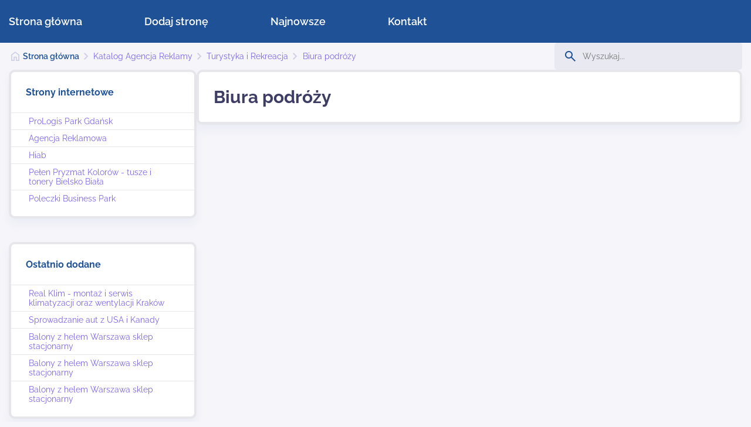

--- FILE ---
content_type: text/html; charset=UTF-8
request_url: https://www.kataloginternetowy.info/kataloginternetowy/Turystyka/Biura_podrozy.html
body_size: 1710
content:
<!DOCTYPE html>
<html lang="pl-PL">
<head>
    <meta charset="utf-8">
    <title>Turystyka i Rekreacja - Biura podróży</title>
    <meta name="viewport" content="width=device-width, initial-scale=1.0, user-scalable=yes">
            
        	<meta name="robots" content="all">

        <script type="importmap">{"imports":{"@libs\/":"\/libs\/js\/","Modal":"\/libs\/js\/modal\/Modal.js","calendar":"\/libs\/js\/calendar\/calendar.js","Utils":"\/libs\/js\/Utils.js","Events":"\/libs\/js\/Events.js","html":"\/libs\/js\/html.js","@tpl\/":"\/templates\/web\/js\/"}}</script>
        <link rel="stylesheet" href="/templates/web/css/variables_css.css?v=1.1"><link rel="stylesheet" href="/templates/web/css/home.css?v=1.1"><link rel="stylesheet" href="/templates/web/css/form.css?v=1.1"><link rel="stylesheet" href="/templates/web/css/menu.css?v=1.1"><link rel="stylesheet" href="/templates/web/css/mod_search.css?v=1.1"><link rel="stylesheet" href="/templates/web/css/websites.css?v=1.1"><link rel="stylesheet" href="/templates/web/css/mod_recently_added.css?v=1.1"><link rel="stylesheet" href="/templates/web/css/most_popular.css?v=1.1"><link rel="stylesheet" href="/templates/web/css/links.css?v=1.1"><link rel="stylesheet" href="/templates/web/css/category.css?v=1.1"><link rel="stylesheet" href="/templates/web/css/stopka.css?v=1.1"><link rel="stylesheet" href="/templates/web/css/media.css?v=1.1">
        <script src="/templates/web/js/home.js?v=1.1" type="module"></script><script src="/templates/web/js/menu.js?v=1.1" type="module"></script>
    </head>
<body>
<div class="wbox"><div class="wrap"><div><div></div></div><div class="boxScroll"><div class="divScroll"><div class="showBckMenu"></div><div class="menuTop">
    <a class="showMenu" href="#"><span></span></a><div class="inMenu"><ul><li><a href="/">Strona główna</a>
<li><a href="/dodaj-strone.html">Dodaj stronę</a>
<li><a href="/najnowsze.html">Najnowsze</a>
<li><a href="/kontakt.html">Kontakt</a>
</ul></div>
    </div></div></div><div class="box_content"><div class="box_pathway_search"><div class="breadcrumbsDiv"><ul class="breadcrumbs"><li class="main"><a href="/">Strona główna</a></li><li class="item"><a href="/kataloginternetowy.html">Katalog Agencja Reklamy</a></li><li class="item"><a href="/kataloginternetowy/Turystyka.html">Turystyka i Rekreacja</a></li><li class="item"><a href="/kataloginternetowy/Turystyka/Biura_podrozy.html">Biura podróży</a></li></ul></div><form class="formSearch" action="/search" method="post">
    <div class="divSearch"><label><input type="text" name="inputSearch" value="" placeholder="Wyszukaj..."></label></div>
</form>
<script type="module">let formSearch = document.querySelector('form.formSearch');
    if(formSearch){ formSearch.addEventListener('submit',e=>{ e.preventDefault();let inp = e.target.querySelector('input[name="inputSearch"]');let txt = encodeURIComponent(inp.value).replace(/\./g, "%2E");if(inp.value !== '' && inp.value.length >= 3){ window.location = e.target.action+'/'+txt+'.html';}}) }</script></div><div class="div_content div_content_flex"><div class="divLeft"><div class="websites"><div class="boxModule">
    <div class="title">Strony internetowe</div>
    <div class="content">
        <ul>
                            <li><a href="/strona_/prologis-park-gdansk.html">ProLogis Park Gdańsk</a></li>
                            <li><a href="/strona_/agencja_reklamowa.html">Agencja Reklamowa</a></li>
                            <li><a href="/strona_/hiab.html">Hiab</a></li>
                            <li><a href="/strona_/tusze_tonery_pryzmat_kolorow.html">Pełen Pryzmat Kolorów - tusze i tonery Bielsko Biała</a></li>
                            <li><a href="/strona_/poleczki_business_park.html">Poleczki Business Park</a></li>
                    </ul>
    </div>
</div><div class="boxModule">
    <div class="title">Ostatnio dodane</div>
    <div class="content">
        <ul>
                            <li><a href="/kataloginternetowy/Uslugi/Remonty_Budowlane,_zobacz_4680735.html">Real Klim - montaż i serwis klimatyzacji oraz wentylacji Kraków</a></li>
                            <li><a href="/kataloginternetowy/Motoryzacja/Komisy_samochodowe,_zobacz_4680730.html">Sprowadzanie aut z USA i Kanady</a></li>
                            <li><a href="/kataloginternetowy/Marketing_i_Reklama/Gadzety_reklamowe,_zobacz_4680729.html">Balony z helem Warszawa sklep stacjonarny</a></li>
                            <li><a href="/kataloginternetowy/Kultura_i_Sztuka/Rekodzielo,_zobacz_4680728.html">Balony z helem Warszawa sklep stacjonarny</a></li>
                            <li><a href="/kataloginternetowy/Inne/Rozrywka,_zobacz_4680727.html">Balony z helem Warszawa sklep stacjonarny</a></li>
                    </ul>
    </div>
</div><div class="boxModule">
<div class="title">Najpopularniejsze</div>
<div class="content">
<ul>
<li><a href="/kataloginternetowy/Motoryzacja/Komisy_samochodowe,_zobacz_4680730.html">Sprowadzanie aut z USA i Kanady</a></li>
<li><a href="/kataloginternetowy/Uslugi/Galwanizacja,_zobacz_4679943.html">Elektropol-R Wrocław</a></li>
<li><a href="/kataloginternetowy/Motoryzacja/Wynajem_samochodow,_zobacz_4680726.html">Wypożyczalnia aut dostawczych Warszawa ul. Powsińska 64</a></li>
<li><a href="/kataloginternetowy/Inne/Rozrywka,_zobacz_4680727.html">Balony z helem Warszawa sklep stacjonarny</a></li>
<li><a href="/kataloginternetowy/g_branz/Meblarstwo,_zobacz_4680725.html">Vega Bis salon z krzesłami i stołami z Warszawy. </a></li>
</ul>
</div>
</div></div></div><div class="divRight">    <div class="boxModule">
    <h1 class="main-title title">Biura podróży</h1>
       </div>


    

    
    

    


</div></div></div></div><div class="box_foot"><div class="div_foot"><div class="menuStopka">
    </div><div class="stopka">
<div class="bsl"><strong>© kataloginternetowy.info</strong> - All Rights Reserved</div>
</div></div></div></div>
<script src="/libs/js/touch.js?v=1.0"></script>
<script src="/libs/js/qazy.js?v=1.0"></script>
</body> 
</html>

--- FILE ---
content_type: text/css
request_url: https://www.kataloginternetowy.info/templates/web/css/variables_css.css?v=1.1
body_size: 429
content:

:root {
--g1-color:#5F99E8;
--g2-color:#1f5197;
--g3-color:#52e7c6;
--a-color:#7966ea;
--gfont-color:#4D4D4D;
--gfont1-family:'Raleway', sans-serif;
--gfont-size:16px;
--h1-color:#3D3D66;
--h1-size:30px;
--h1a-size:20px;
--h1a-color:#3D3D66;
--content-limit-width:1333px;
--tablet-point:1024px;
--mobile-point:768px;

/*menu left*/
--menuLeft-color:#656565;
--menuLeft-colorSel:#461C20;
--menuLeft-border:#EBEBEB;
--menuLeft-borderBefore:#EBEBEB;
--menuLeft-borderBeforeSel:#72C344;
--menuLeft-font-size:18px;
--menuLeft-font-weight:400;

/*menu Top*/
--menuTop-color:#FFFFFF;
--menuTop-font-size:18px;
--menuTop-font-weight:600;
--menuTop-sel-color:#52e7c6;
--menuTop-sub-color:#FFFFFF;
--menuTop-sub-font-size:18px;
--menuTop-sub-font-weight:500;
--menuTop-sub-sel-color:#52e7c6;

/*Tabela cennik*/
--caption-color:#461C20;
--caption-fontSize:24px;
--caption-fontWeight:700;
--th-background:#72C344;
--th-color:#FFFFFF;
--th-padding:12px 18px;
--th-fontSize:18px;
--th-fontWeight:700;
--td-background:#F6F6F6;
--td-color:#333336;
--td-padding:12px 18px;
--td-fontSize:16px;
--td-fontWeight:400;
--td2-background:#F0F0F0;
--td2-color:#72C344;
--td2-fontSize:16px;
--td2-fontWeight:700;

/*Forms*/
--g1-forms-color:#576166;
--font-forms-family:'Raleway', sans-serif;
--color-placeholder:#919199;
--font-size-placeholder:16px;
--color-check:#0080FF;
--border-input:#A4A4A4;
--color-input:#2d3436;
--font-family-input:'Raleway', sans-serif;
--font-size-input:16px;
--font-weight-input:400;
--background-submit:#0080FF;
--font-size-submit:15px;
--font-weight-submit:500;
--font-family-req:verdana;
--font-family-size-req:18px;
--font-weight-req:18px;
--color-req:#FF0000;
--color-error:#FF0000;
--font-forms-size-error:14px;
--font-forms-weight-error:500;

}


--- FILE ---
content_type: text/css
request_url: https://www.kataloginternetowy.info/templates/web/css/category.css?v=1.1
body_size: 311
content:
.boxArticles{
display: grid;
grid-template-columns: 1fr;
grid-gap: 16px 16px;
margin-top: 30px;
}
.titleCat{
font-size: 20px;
font-weight: 500;
margin-top: 30px;
border-top: 1px solid #CCCCCC;
padding: 20px 0;
}
.catArticle{
display: grid;
grid-template-columns: 1fr 1fr 1fr 1fr;
grid-gap: 16px 16px;
padding: 20px;
box-sizing: border-box;
}
.catArticle .category{
border: 1px solid #CCCCCC;

box-sizing: border-box;
}
.catArticle .category a{
padding: 20px;
transition: all 0.5s ease-out 0s;
box-sizing: border-box;
height: 100%;
display: flex;
align-items: center;
}
.catArticle .category a:hover{
background-color: #E6E6EB;
}
.tytulArticleCat{
font-weight: 700;
font-size: 20px;
color: #000000;
margin-bottom: 10px;
display: block;
}

.catArticle .divPodCat {
display: flex;
flex-wrap: wrap;
gap: 15px;
}

.catArticle .divPodCat .podCatA{


}
.boxArticles .article{
padding: 20px;
box-sizing: border-box;
display: flex;
border-bottom: 1px solid #E6E6EB;
transition: all 0.5s ease-out 0s;
}

.boxArticles .article:hover{
background-color: #E6E6EB;
}

.boxArticles .article:last-child{
border-bottom: none;
}

.boxArticles .article:nth-child(2n+1){

}
.boxArticles .article .title{
margin-bottom: 15px;
font-size: 20px;
font-weight: 700;
}
.boxArticles .article .imgP{
margin-right: 20px;
}
.boxArticles .article .zajawkaArticle{
font-size: 16px;
margin-bottom: 15px;
color: #000000;
line-height: 1.5em;
}
.boxArticles .article .footDiv{
text-align: right;
}
.boxArticles .article_right{
flex: 1;
}
@media screen and (max-width:1200px){
.catArticle{grid-template-columns: 1fr 1fr 1fr;padding: 10px;}
.tytulArticleCat{font-size: 16px}
}
@media screen and (max-width:670px){
.catArticle{grid-template-columns: 1fr 1fr;}
.catArticle{margin: 0}
}
@media screen and (max-width:400px){
.catArticle{grid-template-columns: 1fr;}
}